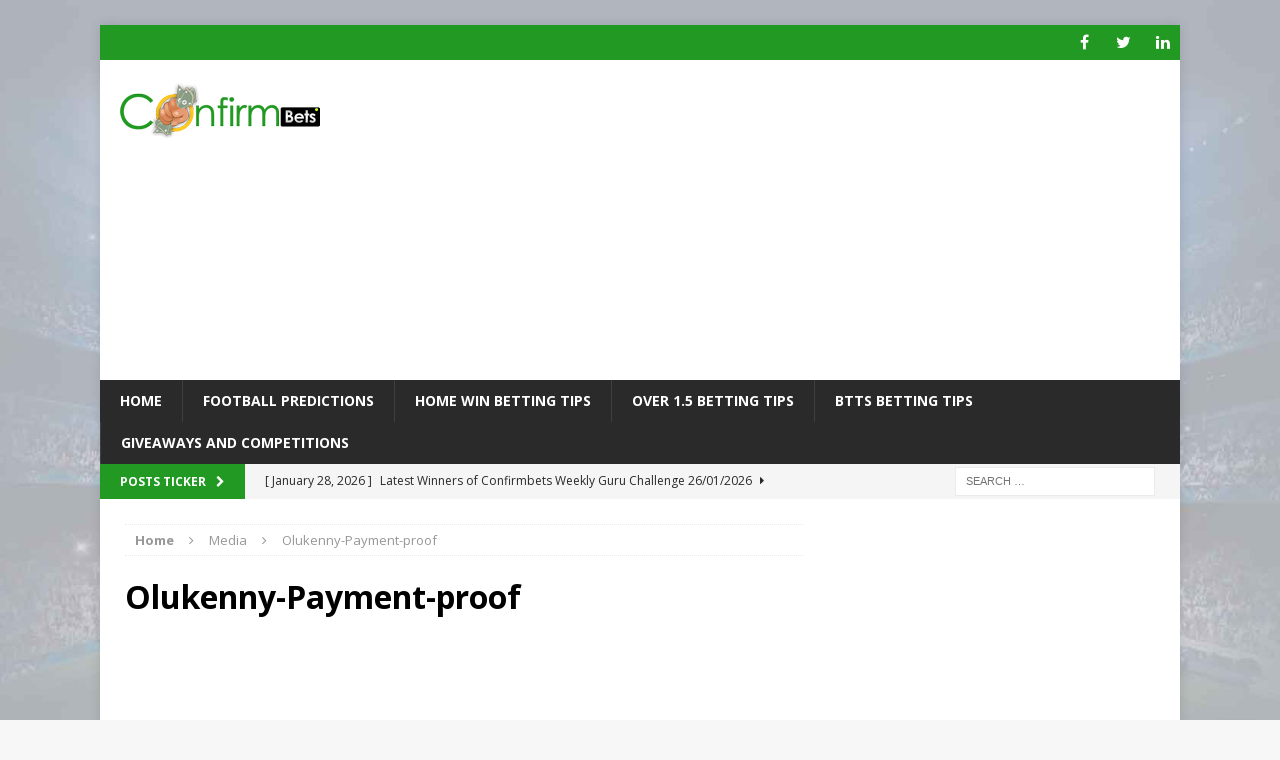

--- FILE ---
content_type: text/html; charset=utf-8
request_url: https://www.google.com/recaptcha/api2/aframe
body_size: 264
content:
<!DOCTYPE HTML><html><head><meta http-equiv="content-type" content="text/html; charset=UTF-8"></head><body><script nonce="bTiHcujmaZmlgkdI0dWHdg">/** Anti-fraud and anti-abuse applications only. See google.com/recaptcha */ try{var clients={'sodar':'https://pagead2.googlesyndication.com/pagead/sodar?'};window.addEventListener("message",function(a){try{if(a.source===window.parent){var b=JSON.parse(a.data);var c=clients[b['id']];if(c){var d=document.createElement('img');d.src=c+b['params']+'&rc='+(localStorage.getItem("rc::a")?sessionStorage.getItem("rc::b"):"");window.document.body.appendChild(d);sessionStorage.setItem("rc::e",parseInt(sessionStorage.getItem("rc::e")||0)+1);localStorage.setItem("rc::h",'1769815039137');}}}catch(b){}});window.parent.postMessage("_grecaptcha_ready", "*");}catch(b){}</script></body></html>